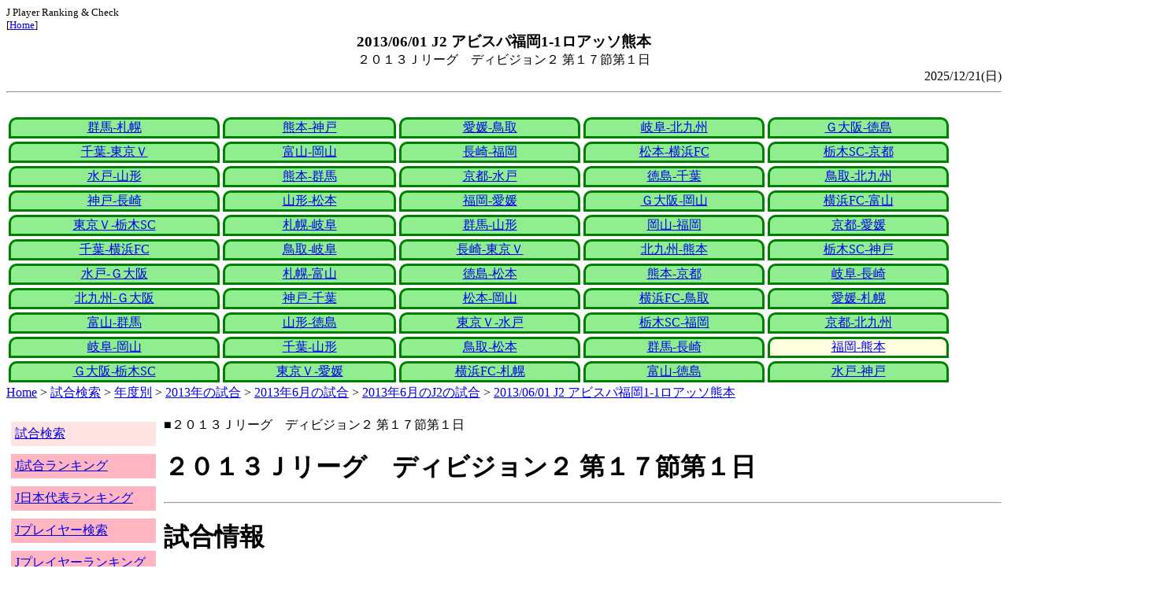

--- FILE ---
content_type: text/html
request_url: http://j-player.main.jp/md0000015323.htm
body_size: 4647
content:
<html>
<head>
<meta charset="utf-8"/>
<title>2013/06/01 J2 アビスパ福岡1-1ロアッソ熊本</title><meta name="viewport" content="width=device-width">
<link href="./jplayer.css" rel="stylesheet" type="text/css">
<script data-ad-client="ca-pub-8552066327539456" async src="https://pagead2.googlesyndication.com/pagead/js/adsbygoogle.js"></script>
</head>
<body>
<small>J Player Ranking & Check<br>[<a href="index.htm">Home</a>]</small><center><b><big>2013/06/01 J2 アビスパ福岡1-1ロアッソ熊本</big></b><br>２０１３Ｊリーグ　ディビジョン２ 第１７節第１日</center>
<div align="right">2025/12/21(日)</div>
<hr><div id="jplayer">
<div id="content">
<table bgcolor=white width=95%>
<tr>
<td align=center valign=bottom><div id="tab-design-disable"><a href="md0000015372.htm">群馬-札幌</a></div></td><td align=center valign=bottom><div id="tab-design-disable"><a href="md0000015371.htm">熊本-神戸</a></div></td><td align=center valign=bottom><div id="tab-design-disable"><a href="md0000015370.htm">愛媛-鳥取</a></div></td><td align=center valign=bottom><div id="tab-design-disable"><a href="md0000015368.htm">岐阜-北九州</a></div></td><td align=center valign=bottom><div id="tab-design-disable"><a href="md0000015369.htm">Ｇ大阪-徳島</a></div></td></tr>
<tr>
<td align=center valign=bottom><div id="tab-design-disable"><a href="md0000015367.htm">千葉-東京Ｖ</a></div></td><td align=center valign=bottom><div id="tab-design-disable"><a href="md0000015365.htm">富山-岡山</a></div></td><td align=center valign=bottom><div id="tab-design-disable"><a href="md0000015366.htm">長崎-福岡</a></div></td><td align=center valign=bottom><div id="tab-design-disable"><a href="md0000015364.htm">松本-横浜FC</a></div></td><td align=center valign=bottom><div id="tab-design-disable"><a href="md0000015363.htm">栃木SC-京都</a></div></td></tr>
<tr>
<td align=center valign=bottom><div id="tab-design-disable"><a href="md0000015362.htm">水戸-山形</a></div></td><td align=center valign=bottom><div id="tab-design-disable"><a href="md0000015361.htm">熊本-群馬</a></div></td><td align=center valign=bottom><div id="tab-design-disable"><a href="md0000015360.htm">京都-水戸</a></div></td><td align=center valign=bottom><div id="tab-design-disable"><a href="md0000015359.htm">徳島-千葉</a></div></td><td align=center valign=bottom><div id="tab-design-disable"><a href="md0000015358.htm">鳥取-北九州</a></div></td></tr>
<tr>
<td align=center valign=bottom><div id="tab-design-disable"><a href="md0000015356.htm">神戸-長崎</a></div></td><td align=center valign=bottom><div id="tab-design-disable"><a href="md0000015352.htm">山形-松本</a></div></td><td align=center valign=bottom><div id="tab-design-disable"><a href="md0000015357.htm">福岡-愛媛</a></div></td><td align=center valign=bottom><div id="tab-design-disable"><a href="md0000015355.htm">Ｇ大阪-岡山</a></div></td><td align=center valign=bottom><div id="tab-design-disable"><a href="md0000015354.htm">横浜FC-富山</a></div></td></tr>
<tr>
<td align=center valign=bottom><div id="tab-design-disable"><a href="md0000015353.htm">東京Ｖ-栃木SC</a></div></td><td align=center valign=bottom><div id="tab-design-disable"><a href="md0000015351.htm">札幌-岐阜</a></div></td><td align=center valign=bottom><div id="tab-design-disable"><a href="md0000015350.htm">群馬-山形</a></div></td><td align=center valign=bottom><div id="tab-design-disable"><a href="md0000015349.htm">岡山-福岡</a></div></td><td align=center valign=bottom><div id="tab-design-disable"><a href="md0000015348.htm">京都-愛媛</a></div></td></tr>
<tr>
<td align=center valign=bottom><div id="tab-design-disable"><a href="md0000015347.htm">千葉-横浜FC</a></div></td><td align=center valign=bottom><div id="tab-design-disable"><a href="md0000015346.htm">鳥取-岐阜</a></div></td><td align=center valign=bottom><div id="tab-design-disable"><a href="md0000015345.htm">長崎-東京Ｖ</a></div></td><td align=center valign=bottom><div id="tab-design-disable"><a href="md0000015344.htm">北九州-熊本</a></div></td><td align=center valign=bottom><div id="tab-design-disable"><a href="md0000015343.htm">栃木SC-神戸</a></div></td></tr>
<tr>
<td align=center valign=bottom><div id="tab-design-disable"><a href="md0000015342.htm">水戸-Ｇ大阪</a></div></td><td align=center valign=bottom><div id="tab-design-disable"><a href="md0000015341.htm">札幌-富山</a></div></td><td align=center valign=bottom><div id="tab-design-disable"><a href="md0000015340.htm">徳島-松本</a></div></td><td align=center valign=bottom><div id="tab-design-disable"><a href="md0000015339.htm">熊本-京都</a></div></td><td align=center valign=bottom><div id="tab-design-disable"><a href="md0000015338.htm">岐阜-長崎</a></div></td></tr>
<tr>
<td align=center valign=bottom><div id="tab-design-disable"><a href="md0000015337.htm">北九州-Ｇ大阪</a></div></td><td align=center valign=bottom><div id="tab-design-disable"><a href="md0000015336.htm">神戸-千葉</a></div></td><td align=center valign=bottom><div id="tab-design-disable"><a href="md0000015335.htm">松本-岡山</a></div></td><td align=center valign=bottom><div id="tab-design-disable"><a href="md0000015334.htm">横浜FC-鳥取</a></div></td><td align=center valign=bottom><div id="tab-design-disable"><a href="md0000015333.htm">愛媛-札幌</a></div></td></tr>
<tr>
<td align=center valign=bottom><div id="tab-design-disable"><a href="md0000015332.htm">富山-群馬</a></div></td><td align=center valign=bottom><div id="tab-design-disable"><a href="md0000015330.htm">山形-徳島</a></div></td><td align=center valign=bottom><div id="tab-design-disable"><a href="md0000015331.htm">東京Ｖ-水戸</a></div></td><td align=center valign=bottom><div id="tab-design-disable"><a href="md0000015329.htm">栃木SC-福岡</a></div></td><td align=center valign=bottom><div id="tab-design-disable"><a href="md0000015328.htm">京都-北九州</a></div></td></tr>
<tr>
<td align=center valign=bottom><div id="tab-design-disable"><a href="md0000015327.htm">岐阜-岡山</a></div></td><td align=center valign=bottom><div id="tab-design-disable"><a href="md0000015326.htm">千葉-山形</a></div></td><td align=center valign=bottom><div id="tab-design-disable"><a href="md0000015325.htm">鳥取-松本</a></div></td><td align=center valign=bottom><div id="tab-design-disable"><a href="md0000015324.htm">群馬-長崎</a></div></td><td align=center valign=bottom><div id="tab-design-enable"><a href="md0000015323.htm">福岡-熊本</a></div></td></tr>
<tr>
<td align=center valign=bottom><div id="tab-design-disable"><a href="md0000015322.htm">Ｇ大阪-栃木SC</a></div></td><td align=center valign=bottom><div id="tab-design-disable"><a href="md0000015321.htm">東京Ｖ-愛媛</a></div></td><td align=center valign=bottom><div id="tab-design-disable"><a href="md0000015320.htm">横浜FC-札幌</a></div></td><td align=center valign=bottom><div id="tab-design-disable"><a href="md0000015319.htm">富山-徳島</a></div></td><td align=center valign=bottom><div id="tab-design-disable"><a href="md0000015318.htm">水戸-神戸</a></div></td></tr>
</tr>
</table>
<a href="index.htm">Home</a> > <a href="j_match.htm">試合検索</a> > <a href="match_years.htm">年度別</a> > <a href="match_2013.htm">2013年の試合</a> > <a href="match_2013_6.htm">2013年6月の試合</a> > <a href="match_2013_6J2.htm">2013年6月のJ2の試合</a> > <a href="md0000015323.htm">2013/06/01 J2 アビスパ福岡1-1ロアッソ熊本</a>

</div>
<div id="leftCol">
<table width=98%>
<tr><td colspan=2><div id="menu-disable"><a href="j_match.htm">試合検索</a></div></td></tr>
<tr><td colspan=2><div id="menu-enable"><a href="j_matchranking.htm">J試合ランキング</a></div></td></tr>
<tr><td colspan=2><div id="menu-enable"><a href="j_national_ranking.htm">J日本代表ランキング</a></div></td></tr>
<tr><td colspan=2><div id="menu-enable"><a href="j_player.htm">Jプレイヤー検索</a></div></td></tr>
<tr><td colspan=2><div id="menu-enable"><a href="j_player_ranking.htm">Jプレイヤーランキング</a></div></td></tr>
<tr><td colspan=2><div id="menu-enable"><a href="j_referee.htm">J審判検索</a></div></td></tr>
<tr><td colspan=2><div id="menu-enable"><a href="j_referee_ranking.htm">J審判ランキング</a></div></td></tr>
<tr><td colspan=2><div id="menu-enable"><a href="j_schedule.htm">J日程検索</a></div></td></tr>
<tr><td colspan=2><div id="menu-enable"><a href="j_stadium.htm">Jスタジアム検索</a></div></td></tr>
<tr><td colspan=2><div id="menu-enable"><a href="j_stadium_ranking.htm">Jスタジアムランキング</a></div></td></tr>
<tr><td colspan=2><div id="menu-enable"><a href="j_team.htm">Jチーム検索</a></div></td></tr>
<tr><td colspan=2><div id="menu-enable"><a href="j_team_ranking.htm">Jチームランキング</a></div></td></tr>
<tr><td colspan=2>

</td></tr>
</table>

</div>
<div id="mainCol">
■２０１３Ｊリーグ　ディビジョン２ 第１７節第１日<br>
<h1>２０１３Ｊリーグ　ディビジョン２ 第１７節第１日</h1><hr>
<h1>試合情報</h1><hr>
<h2><a href="team_0019.htm">アビスパ福岡</a> 1-1 <a href="team_0029.htm">ロアッソ熊本</a></h2>
<table border=0>
<th colspan=2>アビスパ福岡</th><th></th><th colspan=2>ロアッソ熊本</th>
<tr><td>30</td><td>西田　剛</td><td rowspan=1>得点者</td><td>90+11</td><td>ファビオ</td></tr>
</table>

<h2>2013年06月01日(土) 16:04</h2>
<ul>
</ul>

<h2><a href="stadium143241110821786200.htm">レベルファイブスタジアム</a></h2>
<ul>
<li>2013年 10試合目</li>
<li>通算351試合目</li>
<li>当スタジアム通算成績
<ul>
<li>福岡 248勝130分228敗
<li>熊本 2勝3分5敗
<li>福岡対熊本 5勝3分2敗</li>

</ul></ul>

<h2>7253人</h2>
<h3>レベルファイブスタジアム</h3>
<ul>
<li>2013年 3位(21試合)</li>
<li>通算 353位(607試合)</li>
</ul>
<h3>全体</h3>
<ul>
<li>通算 22752位(161169試合)</li>
</ul>
<h3>J2通算</h3>
<ul>
<li>4389位(21310試合)</li>
</ul>

<h2>雨</h2>
<table border=0>
<tr><th>晴/曇</th><td>7%</td></tr>
<tr><th>曇</th><td>42%</td></tr>
<tr><th>晴</th><td>58%</td></tr>
<tr><th>雨</th><td><b>17%</b></td></tr>
</table>

<h2>気温 19.1℃ 湿度 93.0%</h2>
<table>
<tr><th></th><th>0-10%</th><th>11-20%</th><th>21-30%</th><th>31-40%</th><th>41-50%</th><th>51-60%</th><th>61-70%</th><th>71-80%</th><th>81-90%</th><th>91-100%</th></tr>
<tr><th>-0℃</th><td>0</td><td>0</td><td>0</td><td>1</td><td>0</td><td>0</td><td>1</td><td>1</td><td>1</td><td>0</td></tr>
<tr><th>1-5℃</th><td>0</td><td>0</td><td>5</td><td>13</td><td>24</td><td>24</td><td>29</td><td>47</td><td>29</td><td>4</td></tr>
<tr><th>6-10℃</th><td>2</td><td>36</td><td>84</td><td>196</td><td>226</td><td>200</td><td>164</td><td>137</td><td>106</td><td>15</td></tr>
<tr><th>11-15℃</th><td>0</td><td>118</td><td>357</td><td>579</td><td>662</td><td>610</td><td>398</td><td>297</td><td>296</td><td>44</td></tr>
<tr><th>16-20℃</th><td>0</td><td>186</td><td>418</td><td>773</td><td>1012</td><td>955</td><td>831</td><td>672</td><td>714</td><td bgcolor="lightpink"><b>144</b></td></tr>
<tr><th>21-25℃</th><td>1</td><td>180</td><td>399</td><td>811</td><td>1202</td><td>1345</td><td>1461</td><td>1308</td><td>1268</td><td>198</td></tr>
<tr><th>26-30℃</th><td>0</td><td>101</td><td>208</td><td>380</td><td>611</td><td>975</td><td>1644</td><td>1736</td><td>943</td><td>58</td></tr>
<tr><th>31-℃</th><td>0</td><td>25</td><td>46</td><td>61</td><td>151</td><td>262</td><td>210</td><td>63</td><td>9</td><td>0</td></tr>
</table>

<hr><h2>試合記録</h2>
<table>
<tr><th colspan=2><a href="team_0019.htm">アビスパ福岡</a></th><th></th><th colspan=2><a href="team_0029.htm">ロアッソ熊本</a></th></tr>
<tr><td align=right>1</td><td align=right>(1.1)</td><td align=center>ゴール</td><td align=left>(1.0)</td><td align=left>1</td></tr>
<tr><td align=right>7</td><td align=right>(9.9)</td><td align=center>シュート</td><td align=left>(10.3)</td><td align=left>13</td></tr>
<tr><td align=right>22</td><td align=right>(17.2)</td><td align=center>フリーキック</td><td align=left>(15.5)</td><td align=left>25</td></tr>
<tr><td align=right>4</td><td align=right>(5.0)</td><td align=center>コーナーキック</td><td align=left>(4.6)</td><td align=left>4</td></tr>
<tr><td align=right>10</td><td align=right>(3.0)</td><td align=center>カード</td><td align=left>(1.6)</td><td align=left>1</td></tr>
</table>
括弧内は2013年平均

<hr><h2>審判</h2>
<h3>主審</h3>
<a href="referee_790723TakumiSHINOTO.htm">篠藤　巧</a>
<h3>副審</h3>
清野　裕介<br>
藤井　陽一<br>
<h3>第四の審判</h3>
<a href="referee_790817AtsushiMASAKI.htm">正木　篤志</a><br>

<hr><h2>選手</h2>
<h3>スターティングイレブン</h3>
<table>
<tr><th colspan=4><a href="team_0019.htm">アビスパ福岡</a></th><th>点</th><th>黄</th><th>赤</th><th colspan=4><a href="team_0029.htm">ロアッソ熊本</a></th><th>点</th><th>黄</th><th>赤</th></tr>
<tr><td></td><td>GK</td><td>23</td><td><i><a href="/pa/pa00006028.htm">水谷　雄一</a></i></td><td></td><td></td><td></td><td></td><td>GK</td><td>18</td><td><i><a href="/pa/pa00004298.htm">南　雄太</a></i></td><td></td><td></td><td></td></tr>
<tr><td></td><td>DF</td><td>19</td><td><i><a href="/pa/pa00007587.htm">堤　俊輔</a></i></td><td></td><td></td><td></td><td></td><td>DF</td><td>24</td><td><i><a href="/pa/pa00009150.htm">筑城　和人</a></i></td><td></td><td></td><td></td></tr>
<tr><td></td><td>DF</td><td>5</td><td><i><a href="/pa/pa00002920.htm">古賀　正紘</a></i></td><td></td><td></td><td></td><td></td><td>DF</td><td>22</td><td><i><a href="/pa/pa00007714.htm">吉井　孝輔</a></i></td><td></td><td></td><td></td></tr>
<tr><td></td><td>DF</td><td>13</td><td><i><a href="/pa/pa00011313.htm">パク　ゴン</a></i></td><td></td><td></td><td></td><td></td><td>DF</td><td>5</td><td><i><a href="/pa/pa00007281.htm">矢野　大輔</a></i></td><td></td><td></td><td></td></tr>
<tr><td></td><td>DF</td><td>21</td><td><i><a href="/pa/pa00006665.htm">尾亦　弘友希</a></i></td><td></td><td></td><td></td><td></td><td>DF</td><td>7</td><td><i><a href="/pa/pa00008694.htm">片山　奨典</a></i></td><td></td><td></td><td></td></tr>
<tr><td></td><td>MF</td><td>3</td><td><i><a href="/pa/pa00009143.htm">岡田　隆</a></i></td><td></td><td></td><td></td><td></td><td>MF</td><td>28</td><td><i><a href="/pa/pa00009979.htm">堀米　勇輝</a></i></td><td></td><td></td><td></td></tr>
<tr><td></td><td>MF</td><td>20</td><td><i><a href="/pa/pa00011082.htm">中原　秀人</a></i></td><td></td><td></td><td></td><td></td><td>MF</td><td>38</td><td><i><a href="/pa/pa00010610.htm">橋本　拳人</a></i></td><td></td><td></td><td></td></tr>
<tr><td></td><td>MF</td><td>16</td><td><i><a href="/pa/pa00010925.htm">石津　大介</a></i></td><td></td><td></td><td></td><td></td><td>MF</td><td>8</td><td><i><a href="/pa/pa00005265.htm">原田　拓</a></i></td><td></td><td></td><td></td></tr>
<tr><td></td><td>FW</td><td>18</td><td><i><a href="/pa/pa00010340.htm">西田　剛</a></i></td><td></td><td></td><td></td><td></td><td>MF</td><td>30</td><td><i><a href="/pa/pa00009758.htm">仲間　隼斗</a></i></td><td></td><td></td><td></td></tr>
<tr><td></td><td>FW</td><td>10</td><td><i><a href="/pa/pa00008096.htm">城後　寿</a></i></td><td></td><td></td><td></td><td></td><td>FW</td><td>9</td><td><i>ファビオ</i></td><td></td><td></td><td></td></tr>
<tr><td></td><td>FW</td><td>11</td><td><i><a href="/pa/pa00005818.htm">坂田　大輔</a></i></td><td></td><td></td><td></td><td></td><td>FW</td><td>17</td><td><i><a href="/pa/pa00010977.htm">齊藤　和樹</a></i></td><td></td><td></td><td></td></tr>
</table>
<h3>ベンチ</h3>
<table>
<tr><th colspan=4><a href="team_0019.htm">アビスパ福岡</a></th><th>点</th><th>黄</th><th>赤</th><th colspan=4><a href="team_0029.htm">ロアッソ熊本</a></th><th>点</th><th>黄</th><th>赤</th></tr>
<tr><td></td><td>GK</td><td>1</td><td><i><a href="/pa/pa00007242.htm">神山　竜一</a></i></td><td></td><td></td><td></td><td></td><td>GK</td><td>21</td><td><i>佐藤　慎之介</i></td><td></td><td></td><td></td></tr>
<tr><td></td><td>DF</td><td>4</td><td><i><a href="/pa/pa00005949.htm">宮本　卓也</a></i></td><td></td><td></td><td></td><td></td><td>DF</td><td>3</td><td><i><a href="/pa/pa00010864.htm">高橋　祐太郎</a></i></td><td></td><td></td><td></td></tr>
<tr><td></td><td>DF</td><td>6</td><td><i>山口　和樹</i></td><td></td><td></td><td></td><td></td><td>DF</td><td>6</td><td><i><a href="/pa/pa00006188.htm">福王　忠世</a></i></td><td></td><td></td><td></td></tr>
<tr><td></td><td>MF</td><td>8</td><td><i><a href="/pa/pa00009148.htm">船山　祐二</a></i></td><td></td><td></td><td></td><td></td><td>DF</td><td>23</td><td><i><a href="/pa/pa00006098.htm">藏川　洋平</a></i></td><td></td><td></td><td></td></tr>
<tr><td></td><td>MF</td><td>26</td><td><i><a href="/pa/pa00011363.htm">三島　勇太</a></i></td><td></td><td></td><td></td><td></td><td>MF</td><td>10</td><td><i><a href="/pa/pa00008866.htm">養父　雄仁</a></i></td><td></td><td></td><td></td></tr>
<tr><td></td><td>FW</td><td>24</td><td><i><a href="/pa/pa00011284.htm">金森　健志</a></i></td><td></td><td></td><td></td><td></td><td>MF</td><td>11</td><td><i><a href="/pa/pa00002289.htm">藤本　主税</a></i></td><td></td><td></td><td></td></tr>
<tr><td></td><td>FW</td><td>9</td><td><i>オズマール</i></td><td></td><td></td><td></td><td></td><td>FW</td><td>39</td><td><i><a href="/pa/pa00001641.htm">北嶋　秀朗</a></i></td><td></td><td></td><td></td></tr>
</table>

<h2>監督</h2>
マリヤン　プシュニク<br>
吉田　靖<br>

<hr><h2>タイムライン</h2>
<h3>概要</h3>
<table>
<tr><td colspan=20><a href="team_0019.htm">アビスパ福岡</a></td></tr>
<tr><td></td><td></td><td></td><td>Y</td><td>Y</td><td>G</td><td></td><td></td><td>Y</td><td></td><td>C</td><td>YYR</td><td>YC</td><td>Y</td><td>CY</td><td></td><td></td><td></td><td></td><td></td><td></td><td></td><td></td><td></td><td></td><td></td><td></td><td></td><td></td><td></td><td></td><td></td><td></td><td></td><td></td><td></td><td></td><td></td><td></td><td></td><td></td><td></td><td></td><td></td><td></td><td></td><td></td><td></td><td></td><td></td><td></td><td></td><td></td><td></td><td></td><td></td><td></td><td></td><td></td><td></td><td></td><td></td><td></td><td></td><td></td><td></td><td></td><td></td><td></td><td></td><td></td><td></td><td></td><td></td><td></td><td></td><td></td><td></td><td></td><td></td><td></td><td></td><td></td><td></td><td></td><td></td><td></td><td></td><td></td><td></td><td></td><td></td><td></td><td></td><td></td><td></td><td></td><td></td><td></td><td></td><td></td><td></td><td></td><td></td><td></td><td></td><td></td><td></td><td></td><td></td><td></td><td></td><td></td><td></td><td></td><td></td><td></td><td></td><td></td><td></td><td></td><td></td><td></td><td></td><td></td><td></td><td></td><td></td><td></td><td></td><td></td><td></td><td></td><td></td><td></td><td></td><td></td><td></td><td></td><td></td><td></td><td></td><td></td><td></td><td></td><td></td><td></td><td></td><td></td><td></td><td></td><td></td><td></td><td></td><td></td><td></td><td></td><td></td><td></td><td></td><td></td><td></td><td></td><td></td><td></td><td></td><td></td><td></td><td></td><td></td><td></td><td></td><td></td><td></td><td></td><td></td><td></td><td></td><td></td><td></td><td></td><td></td><td></td><td></td><td></td><td></td><td></td><td></td><td></td><td></td><td></td><td></td><td></td><td></td><td></td><td></td><td></td><td></td><td></td><td></td><td>R</td></tr><tr><td>0</td><td>5</td><td>10</td><td>15</td><td>20</td><td>25</td><td>30</td><td>35</td><td>40</td><td>|</td><td>45</td><td>50</td><td>55</td><td>60</td><td>65</td><td>70</td><td>75</td><td>80</td><td>85</td><td>|</td></tr><tr><td></td><td></td><td></td><td></td><td></td><td></td><td></td><td></td><td></td><td></td><td></td><td></td><td>C</td><td></td><td></td><td>C</td><td>C</td><td></td><td></td><td>YG</td></tr>
<tr><td colspan=20><a href="team_0029.htm">ロアッソ熊本</a></td></tr>
</table>
<h3>詳細</h3>
<table>
<tr><th></th><th colspan=2><a href="team_0019.htm">アビスパ福岡</a></th><th colspan=2><a href="team_0029.htm">ロアッソ熊本</a></th></tr>
<tr><td>18'</td><td>Yellow</td><td>岡田　隆</td><td colspan=2></td></tr>
<tr><td>24'</td><td>Yellow</td><td>中原　秀人</td><td colspan=2></td></tr>
<tr><td>30'</td><td>GOAL</td><td>西田　剛</td><td colspan=2></td></tr>
<tr><td>41'</td><td>Yellow</td><td>西田　剛</td><td colspan=2></td></tr>
<tr><td>46'</td><td></td><td>中原　秀人→船山　祐二</td><td colspan=2></td></tr>
<tr><td>51'</td><td>Yellow</td><td>堤　俊輔</td><td colspan=2></td></tr>
<tr><td>55'</td><td>Yellow</td><td>西田　剛</td><td colspan=2></td></tr>
<tr><td></td><td>Red</td><td>西田　剛</td><td colspan=2></td></tr>
<tr><td>59'</td><td colspan=2></td><td></td><td>原田　拓→藤本　主税</td></tr>
<tr><td>60'</td><td>Yellow</td><td>パク　ゴン</td><td colspan=2></td></tr>
<tr><td></td><td></td><td>坂田　大輔→金森　健志</td><td colspan=2></td></tr>
<tr><td>65'</td><td>Yellow</td><td>金森　健志</td><td colspan=2></td></tr>
<tr><td>68'</td><td></td><td>石津　大介→オズマール</td><td colspan=2></td></tr>
<tr><td>70'</td><td>Yellow</td><td>古賀　正紘</td><td colspan=2></td></tr>
<tr><td>72'</td><td colspan=2></td><td></td><td>堀米　勇輝→北嶋　秀朗</td></tr>
<tr><td>78'</td><td colspan=2></td><td></td><td>橋本　拳人→養父　雄仁</td></tr>
<tr><td>90'+3'</td><td colspan=2></td><td>Yellow</td><td>吉井　孝輔</td></tr>
<tr><td>90'+11'</td><td colspan=2></td><td>GOAL</td><td>ファビオ</td></tr>

</table>



<center>Next -> <a href="md0000015322.htm">2013/06/01 J2 ガンバ大阪3-0栃木ＳＣ</a></center>
<style type="text/css">
  div.sourcecode {
    background-color: #eeeeee;
    padding: 4px 4px 4px 20px;
    margin: 12px;
    line-height: 1.4;
    font-family: monospace;
  }
  div.pagefeed {
    padding: 4px 4px 4px 20px;
    margin: 12px;
    line-height: 1.4;
    text-align: center;
  }
  div.pagefeed ul.pagelinks {
    margin: auto;
    width: 32em;
  }
  div.pagefeed ul.pagelinks li {
    width: 1.2em;
    line-height: 1.2em;
    list-style-type: none;
    border: none;
    float: left;
    margin: 0.1em;
    padding: 0px;
    font-weight: bold;
    text-align: center;
  }
  div.pagefeed ul.pagelinks li span.blnk {
    border-style: none;
    color: black;
  }
  div.pagefeed ul.pagelinks li a {
    border : 1px solid blue;
    background-color: white;
    text-decoration: none;
  }
  div.pagefeed ul.pagelinks li a:visited {
    background-color: lightgray;
    color: blue;
  }
  div.pagefeed ul.pagelinks li a:hover {
    text-decoration: underline;
  }
  div.pagefeed ul.pagelinks li.here {
    background-color: green;
    color: #ffff80;
    border-color: green;
  }
</style>

<div class="pagefeed">
<div style="text-align: center;">
<ul class="pagelinks">
<li><a href="md0000015372.htm">01</a></li>
<li><span class="blnk">..</span></li>
<li><a href="md0000015330.htm">42</a></li>
<li><a href="md0000015331.htm">43</a></li>
<li><a href="md0000015329.htm">44</a></li>
<li><a href="md0000015328.htm">45</a></li>
<li><a href="md0000015327.htm">46</a></li>
<li><a href="md0000015326.htm">47</a></li>
<li><a href="md0000015325.htm">48</a></li>
<li><a href="md0000015324.htm">49</a></li>
<li class="here">50</li>
<li><a href="md0000015322.htm">51</a></li>
<li><a href="md0000015321.htm">52</a></li>
<li><a href="md0000015320.htm">53</a></li>
<li><a href="md0000015319.htm">54</a></li>
<li><a href="md0000015318.htm">55</a></li>
</ul>
</div>
</div>

</div>
<div id="rightCol">
<iframe src="preview_066.htm" width=100% height=4096>index</iframe>

</div>
<div id="bottom">
<script async src="//pagead2.googlesyndication.com/pagead/js/adsbygoogle.js"></script>
<!-- j_match -->
<ins class="adsbygoogle"
     style="display:block"
     data-ad-client="ca-pub-8552066327539456"
     data-ad-slot="9979017109"
     data-ad-format="auto"></ins>
<script>
(adsbygoogle = window.adsbygoogle || []).push({});
</script>

</div>
</div>
</body>
</html>


--- FILE ---
content_type: text/html; charset=utf-8
request_url: https://www.google.com/recaptcha/api2/aframe
body_size: 267
content:
<!DOCTYPE HTML><html><head><meta http-equiv="content-type" content="text/html; charset=UTF-8"></head><body><script nonce="p_0T6H4iZpGEbsXdiJoTYA">/** Anti-fraud and anti-abuse applications only. See google.com/recaptcha */ try{var clients={'sodar':'https://pagead2.googlesyndication.com/pagead/sodar?'};window.addEventListener("message",function(a){try{if(a.source===window.parent){var b=JSON.parse(a.data);var c=clients[b['id']];if(c){var d=document.createElement('img');d.src=c+b['params']+'&rc='+(localStorage.getItem("rc::a")?sessionStorage.getItem("rc::b"):"");window.document.body.appendChild(d);sessionStorage.setItem("rc::e",parseInt(sessionStorage.getItem("rc::e")||0)+1);localStorage.setItem("rc::h",'1769230309771');}}}catch(b){}});window.parent.postMessage("_grecaptcha_ready", "*");}catch(b){}</script></body></html>